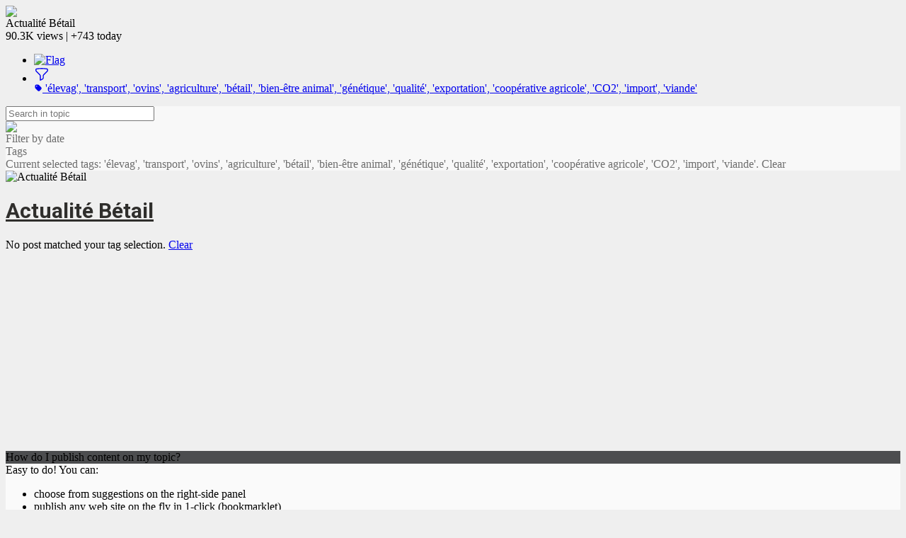

--- FILE ---
content_type: text/html;charset=UTF-8
request_url: https://helix-developpement.scoop.it/topic/commerce-de-betail/?&tag=%C3%A9levag&tag=transport&tag=ovins&tag=agriculture&tag=b%C3%A9tail&tag=bien-%C3%AAtre+animal&tag=g%C3%A9n%C3%A9tique&tag=qualit%C3%A9&tag=exportation&tag=coop%C3%A9rative+agricole&tag=CO2&tag=import&tag=viande
body_size: 15406
content:
<!DOCTYPE html PUBLIC "-//W3C//DTD XHTML 1.0 Transitional//EN" "http://www.w3.org/TR/xhtml1/DTD/xhtml1-transitional.dtd">

<!--[if lte IE 7]> <html xmlns="http://www.w3.org/1999/xhtml" xmlns:og="http://opengraphprotocol.org/schema/" xmlns:fb="http://ogp.me/ns/fb#" class="ie7"> <![endif]-->
<!--[if IE 8]>     <html xmlns="http://www.w3.org/1999/xhtml" xmlns:og="http://opengraphprotocol.org/schema/" xmlns:fb="http://ogp.me/ns/fb#" class="ie8"> <![endif]-->
<!--[if IE 9]>     <html xmlns="http://www.w3.org/1999/xhtml" xmlns:og="http://opengraphprotocol.org/schema/" xmlns:fb="http://ogp.me/ns/fb#" class="ie9"> <![endif]-->
<!--[if !IE]><!--> <html xmlns="http://www.w3.org/1999/xhtml" xmlns:og="http://opengraphprotocol.org/schema/" xmlns:fb="http://ogp.me/ns/fb#" class="notie"><!--<![endif]-->

	
	<head prefix="og: http://ogp.me/ns# fb: http://ogp.me/ns/fb# scoop_it: http://ogp.me/ns/fb/scoop_it#">
			    <link rel="preconnect" href="https://fonts.googleapis.com">
<link rel="preconnect" href="https://fonts.gstatic.com" crossorigin>
<link rel="stylesheet" type="text/css" href="//fonts.googleapis.com/css?family=Roboto:400,300,300italic,400italic,700,700italic&subset=latin,greek,latin-ext"/>
<link rel="stylesheet" href="https://cdn.jsdelivr.net/npm/bootstrap-icons@1.4.1/font/bootstrap-icons.css" integrity="sha384-NUDU7Qr8dfscXBIhA0px/bRl3cgNrOT9l/WPm15DzH5xnBs4fL4vgRiXURs98/ID" crossorigin="anonymous">
<meta http-equiv="content-type" content="text/html; charset=UTF-8" />
<meta charset="utf-8">
<meta http-equiv="X-UA-Compatible" content="IE=edge" />

		
			<link rel="icon" type="image/png" href="https://img.scoop.it/RyIdegyIJyrwFKBPY2XSGfEV3NdWY-rPzb76apToRQU="/>
	
				    	<title>'&eacute;levag', 'transport', 'ovins', 'agriculture', 'b&eacute;tail', 'bien-&ecirc;tre animal', 'g&eacute;n&eacute;tique', 'qualit&eacute;', 'exportation', 'coop&eacute;rative agricole', 'CO2', 'import', 'viande' in Actualit&eacute; B&eacute;tail | GICAB </title>
	    	


<script src="https://cdnjs.cloudflare.com/ajax/libs/tarteaucitronjs/1.25.0/tarteaucitron.js" integrity="sha512-G0k6TFqc8+MpqnHFP3/SsFREZWo4p5nm+GqSHQIIq8Ir3t9KgU1bs31CJQ85Zq/u1M4fSNF1aWY+I46/7pdvzg==" crossorigin="anonymous" referrerpolicy="no-referrer"></script>
<script src="/resources/dist-rf4ab5ca4b2/tarteaucitron-services.js" type="text/javascript" ></script>

<script>
tarteaucitron.init({
    "privacyUrl": "https://helix-developpement.scoop.it/policy#privacypolicy",
    "hashtag": "#cookie-mgmt",
    "cookieName": "scpcookieprefs",
    "orientation": "bottom",
    "groupServices": false,
    "showAlertSmall": false,
    "cookieslist": false,
    "showIcon": false,
    "adblocker": false,
    "DenyAllCta" : true,
    "AcceptAllCta" : true,
    "highPrivacy": true,
    "handleBrowserDNTRequest": false,
    "removeCredit": false,
    "moreInfoLink": true,
    "useExternalCss": true,
    "readmoreLink": "",
    "mandatory": true
});
tarteaucitron.launch['linkedin'] = true;
tarteaucitron.launch['twitterwidgetsapiScit'] = true;
tarteaucitron.launch['facebook'] = true;
(tarteaucitron.job = tarteaucitron.job || []).push('linkedin');
(tarteaucitron.job = tarteaucitron.job || []).push('twitterwidgetsapiScit');
(tarteaucitron.job = tarteaucitron.job || []).push('facebook');
(tarteaucitron.job = tarteaucitron.job || []).push('fullstory');
(tarteaucitron.job = tarteaucitron.job || []).push('googleadwordsconversion');
tarteaucitron.user.userVoiceApi = '64zeQcyLJLlYuQ2Nj7WQ';
(tarteaucitron.job = tarteaucitron.job || []).push('uservoice');
</script>


<link rel="stylesheet" type="text/css" href="/resources/dist-rf4ab5ca4b2/scoopV4.css"/>
<link rel="stylesheet" type="text/css" href="/resources/dist-rf4ab5ca4b2/reactmodules.css"/>
<script>
    __i18next_locale="en";
    __i18next_locale_debug = false;
    __i18next_translation_base_url = "/resources/dist-rf4ab5ca4b2/";
        global_timezoneOffsetMillis = -18000000;
            global_is24HourDateFormat = false;
                global_availableTranslationTargetLanguages = [];
    </script>
<script src="/resources/dist-rf4ab5ca4b2/scoop-i18n.js" type="text/javascript"></script>
<script src="/resources/dist-rf4ab5ca4b2/scoopV4_vendors.js" type="text/javascript"></script>
<script src="/resources/dist-rf4ab5ca4b2/scoopV4.js" type="text/javascript"></script>

<script type="text/javascript" src="https://www.youtube.com/player_api"></script>

<!--[if !IE 7]>
	<style type="text/css">
		#wrap {display:table;height:100%}
	</style>
<![endif]-->




										   		<script src="https://helix-developpement.scoop.it/ssotoken.js?redirectUrl=https%3A%2F%2Fhelix-developpement.scoop.it%2Ftopic%2Fcommerce-de-betail%2F%3F%26tag%3D%25C3%25A9levag%26tag%3Dtransport%26tag%3Dovins%26tag%3Dagriculture%26tag%3Db%25C3%25A9tail%26tag%3Dbien-%25C3%25AAtre%2Banimal%26tag%3Dg%25C3%25A9n%25C3%25A9tique%26tag%3Dqualit%25C3%25A9%26tag%3Dexportation%26tag%3Dcoop%25C3%25A9rative%2Bagricole%26tag%3DCO2%26tag%3Dimport%26tag%3Dviande&random=0.009895561218374205" type="text/javascript"></script>
	   		

	<link rel="alternate" type="application/rss+xml" title="RSS" href="https://helix-developpement.scoop.it/topic/commerce-de-betail/rss.xml"/> 

	


<script type="text/javascript">
        tarteaucitron.user.multiplegtagUa = []
        tarteaucitron.user.multiplegtagUa.push("G-SE02RDMT2D");


                    tarteaucitron.user.multiplegtagUa.push("UA-47729996-3");
                                    tarteaucitron.user.multiplegtagUa.push("G-W9MT22642D");
        
                                                
        (tarteaucitron.job = tarteaucitron.job || []).push('multiplegtag');

</script>

  					<script type="text/javascript">
		if (top.location == window.location) {
						setTimeout("tpv(10144765,  null,  null,  null,null)", 200);	
		}
	</script>

<meta property="og:site_name" content="Scoop.it"/>
	<meta name="twitter:card" content="summary"/>
<meta name="twitter:site" content="@scoopit"/>

	<meta property="og:title" content="Actualit&eacute; B&eacute;tail"/>
	<meta property="og:type"   content="scoop_it:topic" />
		<meta property="og:description" content=""/>
		<meta property="og:url" content="https://helix-developpement.scoop.it/topic/commerce-de-betail"/>
	<meta property="og:image" content="https://img.scoop.it/RyIdegyIJyrwFKBPY2XSGYXXXL4j3HpexhjNOf_P3YmryPKwJ94QGRtDb3Sbc6KY"/>
            <meta property="og:image:width" content="2332" />
    <meta property="og:image:height" content="2420" />
    
                				
				<meta name="description" content="Actualit&eacute; B&eacute;tail filtered by &amp;eacute;levag"/>

            <meta name="keywords" content="b&eacute;tail,viande,bovin,&eacute;levage,agriculture,commerce de b&eacute;tail,ovin,sanitaire,&eacute;levag" />
    
	<style type="text/css">
				#headbanner #head .headSection.head-section-logo #logoToHome {
                background-image: url('https://img.scoop.it/6k6QYl69HOTMB-q1JOUd0ux-TZ3GCnQOFjJxFLcJhOJk2LjVg2X4i88rM62rvjy2');
				background-image: image-set(url("https://img.scoop.it/6k6QYl69HOTMB-q1JOUd0ux-TZ3GCnQOFjJxFLcJhOJk2LjVg2X4i88rM62rvjy2") 1x, url("https://img.scoop.it/6k6QYl69HOTMB-q1JOUd0sE4h3Hd4Gn1h3KUMVxXCuVk2LjVg2X4i88rM62rvjy2") 2x);
			}
		
			/**
 * Sample Custom CSS.
 *
 * All rules must be prefixed by body.helix-developpement 
 */

body.helix-developpement {
	/* General body backgroung color */
	background-color: #dfdedc;
}

.button{
    background-color: #5a5a5a !important;
}

.button:hover{
    background-color: #7a7a7a !important;
}
#logoToHome{

display:none;

}

body.helix-developpement #headbanner,
body.helix-developpement.V4_2 #headbanner,
body.helix-developpement .dropdown-menu,
body.helix-developpement ul.notifications-area    {
	/* Header & dropdown background color */
	background-color: #f8f8f8 ;
}

body.helix-developpement .block .block-title,
body.helix-developpement .popup .popup-title,
body.helix-developpement .popup,body.helix-developpement #myCuratedTopics,
body.helix-developpement .dropdown-menu li.selected,
body.helix-developpement .dropdown-menu li:hover {
	/* Blocks & Popups Title colors */
	background-color: #4c4d4f;
}

body.helix-developpement .block .block-content,
body.helix-developpement .popup .popup-content,
body.helix-developpement #scoopitWindow_content #scoopitWindow-submit-button-container {
	/* Blocks & Popups background color */
	background-color: #fafafa ;
}

body.helix-developpement .navtab-menu{
	/* Block Tabs items */
	background-color: #f2f1ef ;
}

body.helix-developpement .navtab-menu  > li  > a:hover {
	/* hover on Block Tabs items */
    background-color: #e56814;
    border-bottom: 3px solid #e56814;
}

body.helix-developpement .navtab-menu > li.selected > a, 
body.helix-developpement .navtab-menu > li.selected > a:hover {
    border-bottom: 3px solid #e56814; 
}

body.helix-developpement .tip-block {
	/* Tips colors */
	background-color:  #f3f3f3 ;
	border: #dbe1e8 ;
}

/** Buttons **/
body.helix-developpement .button {
    background-color: #8D00B0;
}
body.helix-developpement .button:hover {
    background-color: #8D00B0;
}
body.helix-developpement .button-green, 
body.helix-developpement .button-blue{
    background-color: #8D00B0;
}
body.helix-developpement .button-green:hover, 
body.helix-developpement .button-blue:hover{
    background-color: #8D00B0;
}

/* generated to reset the headbanner font color to what it was before the blue headbanner */
body.helix-developpement #headbanner #head .headSection.head-section-left .topBannerUser .top-banner-name:after,
body.helix-developpement #headbanner #head .headSection.head-section-infos .topBannerUser .top-banner-name:after,
body.helix-developpement #headbanner #head #read-publish-nav ul li a.dropdownArrow:after {
    border-top-color: #6d6d6d;
}

body.helix-developpement #headbanner,
body.helix-developpement #headbanner #head #read-publish-nav ul li a,
body.helix-developpement #headbanner #head .headSection.head-section-infos,
body.helix-developpement .dropdown-menu,
body.helix-developpement ul.notifications-area {
    /* Header & dropdown color */
    color: #6d6d6d;
}

body.helix-developpement li[data-navtabmenu="#communityTab"]
{
	display: none;
}
		
	</style>



        	<link href='https://fonts.googleapis.com/css?family=Lobster|Patrick+Hand|Anton|Kelly+Slab|Jura|MedievalSharp|Ruslan+Display|Modern+Antiqua|Play|Forum|Andika&subset=latin,cyrillic-ext,latin-ext,cyrillic,greek-ext,greek'
      rel='stylesheet' type='text/css'>

<style type="text/css">
	#utilArea {
		background: none;
		background-color: transparent;
	}
	
	body#viewMode.V4_2 {
		background-attachment: fixed;
		background-position: 50%  1px ;
			}
	
	    
        
</style>


	    		    <style type="text/css">
		    	/*
 * Sample CSS that used to work properly with default template params
 *
 */

/* Background */
body#viewMode {
            	background-color: #efefef !important;
                background-repeat: no-repeat !important;
    }

/* Header */
#viewMode #titleAndDescription #themeTitle .tCustomization_topic_title {
    font-size: 30px;
    font-family: 'Roboto', sans-serif;
    color: #2f2e2c;
}

#viewMode #themeHeader #titleAndDescription #themeDescription.tCustomization_topic_description, #themeHeader #titleAndDescription #themeAuthor.tCustomization_sub_topic_description  {
    font-size: 14px;
    font-family: 'Roboto', sans-serif;
    color: #2f2e2c;
}

/* Scoops */
#viewMode .onePost .postView .tCustomization_post_title {
    font-size: 24px;
    font-family: 'Roboto', sans-serif;
    color: #2f2e2c;
}

#viewMode .onePost .postView .tCustomization_post_description  {
    font-size: 14px;
    font-family: 'Roboto', sans-serif;
    color: #2f2e2c;
}

#viewMode .onePost .postView .post-curation-comment.decorated.tCustomization_post_comment_curation {
    font-size: 14px;
    font-family: 'Roboto', sans-serif;
    color: #2f2e2c;
    background-color: #f2f1ef;
}

#viewMode .onePost .postView .post-metas.tCustomization_post_metas  {
    font-size: 12px;
    /* use same color & font family as description */
    font-family: 'Roboto', sans-serif;
    color: #2f2e2c;
}



	#viewMode #headbanner #head .headerLink.tCustomization_header {
		color: #000000;
	}
    #viewMode #headbanner #head top-banner-section.tCustomization_header {
        color: #000000;
    }
    #viewMode #headbanner.tCustomization #head #read-publish-nav ul li a {
        color: #000000;
    }
    #viewMode #headbanner.tCustomization #head #read-publish-nav ul li a.dropdownArrow:after {
        border-top-color: #000000;
    }
    #viewMode #headbanner.tCustomization #head .headSection.head-section-infos {
        color: #000000;
    }
    #viewMode #headbanner.tCustomization  #head .headSection.head-section-infos .topBannerUser .top-banner-name:after,
    #viewMode #headbanner.tCustomization #head .headSection.head-section-left .topBannerUser .top-banner-name:after {
        border-top-color: #000000;
    }
    #viewMode #headbanner.tCustomization_header_background {
        background-color: #000000;
    }

	#viewMode #headbanner.tCustomization_header_background {
		background-color: #ffffff;
	}


		    </style>
	   	

    </head>

    <body id="viewMode" class="macOS  V4_2  theme-action-banner   helix-developpement lang-en">
        <div id="reactmodal-wrapper"><div id="reactmodal-overlay"></div><div id="reactmodal"></div></div>
		<div id="blue-error-modal"></div>
    	
    			<script type="text/javascript">
                        	global_premiumFeatures = {};
            			                global_availableLanguages = [{"code":"en","displayName":"English",},{"code":"af","displayName":"Afrikaans",},{"code":"sq","displayName":"Albanian",},{"code":"ar","displayName":"Arabic",},{"code":"hy","displayName":"Armenian",},{"code":"az","displayName":"Azerbaijani",},{"code":"bn","displayName":"Bangla",},{"code":"eu","displayName":"Basque",},{"code":"be","displayName":"Belarusian",},{"code":"bs","displayName":"Bosnian",},{"code":"bg","displayName":"Bulgarian",},{"code":"ca","displayName":"Catalan",},{"code":"zh","displayName":"Chinese",},{"code":"hr","displayName":"Croatian",},{"code":"cs","displayName":"Czech",},{"code":"da","displayName":"Danish",},{"code":"nl","displayName":"Dutch",},{"code":"eo","displayName":"Esperanto",},{"code":"et","displayName":"Estonian",},{"code":"fi","displayName":"Finnish",},{"code":"fr","displayName":"French",},{"code":"lg","displayName":"Ganda",},{"code":"ka","displayName":"Georgian",},{"code":"de","displayName":"German",},{"code":"el","displayName":"Greek",},{"code":"gu","displayName":"Gujarati",},{"code":"iw","displayName":"Hebrew",},{"code":"hi","displayName":"Hindi",},{"code":"hu","displayName":"Hungarian",},{"code":"is","displayName":"Icelandic",},{"code":"in","displayName":"Indonesian",},{"code":"ga","displayName":"Irish",},{"code":"it","displayName":"Italian",},{"code":"ja","displayName":"Japanese",},{"code":"kk","displayName":"Kazakh",},{"code":"ko","displayName":"Korean",},{"code":"lv","displayName":"Latvian",},{"code":"lt","displayName":"Lithuanian",},{"code":"mk","displayName":"Macedonian",},{"code":"ms","displayName":"Malay",},{"code":"mi","displayName":"Maori",},{"code":"mr","displayName":"Marathi",},{"code":"mn","displayName":"Mongolian",},{"code":"nb","displayName":"Norwegian Bokmål",},{"code":"nn","displayName":"Norwegian Nynorsk",},{"code":"fa","displayName":"Persian",},{"code":"pl","displayName":"Polish",},{"code":"pt","displayName":"Portuguese",},{"code":"pa","displayName":"Punjabi",},{"code":"ro","displayName":"Romanian",},{"code":"ru","displayName":"Russian",},{"code":"sr","displayName":"Serbian",},{"code":"sn","displayName":"Shona",},{"code":"sk","displayName":"Slovak",},{"code":"sl","displayName":"Slovenian",},{"code":"so","displayName":"Somali",},{"code":"st","displayName":"Southern Sotho",},{"code":"es","displayName":"Spanish",},{"code":"sw","displayName":"Swahili",},{"code":"sv","displayName":"Swedish",},{"code":"tl","displayName":"Tagalog",},{"code":"ta","displayName":"Tamil",},{"code":"te","displayName":"Telugu",},{"code":"th","displayName":"Thai",},{"code":"ts","displayName":"Tsonga",},{"code":"tn","displayName":"Tswana",},{"code":"tr","displayName":"Turkish",},{"code":"uk","displayName":"Ukrainian",},{"code":"ur","displayName":"Urdu",},{"code":"vi","displayName":"Vietnamese",},{"code":"cy","displayName":"Welsh",},{"code":"xh","displayName":"Xhosa",},{"code":"yo","displayName":"Yoruba",},{"code":"zu","displayName":"Zulu",},];
			            var global_isBlue = false;
		</script>
    	<div class="wrap">

	    	   			   			   	
    			<script>
	    jQuery(document).ready(function(){
	    	setTimeout(function() {
				UserVoice=window.UserVoice||[];
				UserVoice.push(['set', {
					accent_color: '#28bbbb',
					trigger_color: 'white',
					trigger_background_color: '#28bbbb',
				  smartvote_enabled: false,
				  post_suggestion_enabled: false,
				  strings: {
				  	contact_title: 'Send Scoop.it a message',
				  },
				  				}]);
				
				// SSO
								
				// Add default trigger to the bottom-right corner of the window:
				UserVoice.push(['addTrigger', { mode: 'contact', trigger_position: 'bottom-right'}]);
				UserVoice.push(['autoprompt', {}]);
	    	}, 2000);
        });
	</script>

		    			<div id="headbanner" class="shadow-md tCustomization tCustomization_header_background"  >
	 			 

	<div id="head">
	    	    		    	                <div class="headSection head-section-logo">
                    <div id="logoToHome"                           onclick="trackClick('topBannerLogo', function() {window.location = 'https://helix-developpement.scoop.it';})"                          class="tCustomization tCustomization_header_image"></div>
                </div>
                        						
		
				<div class="headSection head-section-infos">
		    								
						                            
					</div>
	</div>
</div>
	<script>
    const theme_searchParams = {"query":null,"selectedTags":["élevag","transport","ovins","agriculture","bétail","bien-être animal","génétique","qualité","exportation","coopérative agricole","CO2","import","viande"]};
    function theme_selectTag(tag){
        window.location.search = buildTopicSearchQueryString_selectTag(tag, theme_searchParams);
    }
</script>

			
        
	<div id="hfg-nav-fixed-placeholder"></div>
	<div id="theme-actions-banner" class="hfg-nav shadow-md theme-actions-banner-theme  ">
		<div class="hfg-nav-title"
			 onclick="closeSuggestions('10144765', toggleOpenSuggestionsCallback); return false;">
			<div class="hfg-nav-title-topic">
				<div>
					<div class="hfg-nav-title-topic-image">
						<img src="https://img.scoop.it/RyIdegyIJyrwFKBPY2XSGUjYEO5_sH-V_bKW18Vj-Jk="/>
					</div>
				</div>
				<div>
					<div class="hfg-nav-title-topic-name">Actualit&eacute; B&eacute;tail</div>

					<div class="hfg-nav-title-topic-analytics">
												90.3K <span class="viewsButton-legend">views</span> |
						+743 <span class="viewsButton-legend">today</span>
					</div>
				</div>
			</div>
		</div>
		<div id="hfg-nav-menu">
			<ul class="theme-actions-banner-main-tabs">
															</ul>
			
							<div id='theme-toolbox'>
					
										

					           	
    				</div>
						
			<ul class="hfg-nav-menu-stackedOnRight">
																							<li title="Flag this topic as inappropriate" class="hfg-nav-menu-small-item tooltip-bottom-left">
								<a id="inappropriateOptionsButton"
								   href="#"
								   onclick="showIframeInSimpleModal('/inapproriate?t=commerce-de-betail', false, true);return false;"
								   class="flex items-center" style="display:flex;"
								>
								 	<img src="/resources/img/V4/themeActionsBanner/flag.png" alt="Flag"/>
								</a>
							</li>
											    						<li id="filterOptionsButton"
							data-dropdown="#filterDropDown"
							data-dropdown-auto-left-correction="true"
							data-dropdown-left-correction="-78"							data-dropdown-top="53" class="dropdown hfg-nav-menu-small-item tooltip-bottom-left hfg-nav-menu-selected" title="Filter topic">
							<a href="#" class="flex items-center gap-2">
								<div style="width: 22px; height: 22px;">
									<svg xmlns="http://www.w3.org/2000/svg" fill="none" viewBox="0 0 24 24" stroke-width="1.5" stroke="currentColor" style="width: 22px; height: 22px;">
										<path stroke-linecap="round" stroke-linejoin="round" d="M12 3c2.755 0 5.455.232 8.083.678.533.09.917.556.917 1.096v1.044a2.25 2.25 0 0 1-.659 1.591l-5.432 5.432a2.25 2.25 0 0 0-.659 1.591v2.927a2.25 2.25 0 0 1-1.244 2.013L9.75 21v-6.568a2.25 2.25 0 0 0-.659-1.591L3.659 7.409A2.25 2.25 0 0 1 3 5.818V4.774c0-.54.384-1.006.917-1.096A48.32 48.32 0 0 1 12 3Z" />
									</svg>
																																																														</div>
																<span class="flex flex-col" style="line-height: normal;">
																		<span class="theme-actions-banner-name flex gap-1 items-center">
											<svg xmlns="http://www.w3.org/2000/svg" viewBox="0 0 16 16" fill="currentColor" style="width:12px;height:12px;">
  <path fill-rule="evenodd" d="M4.5 2A2.5 2.5 0 0 0 2 4.5v2.879a2.5 2.5 0 0 0 .732 1.767l4.5 4.5a2.5 2.5 0 0 0 3.536 0l2.878-2.878a2.5 2.5 0 0 0 0-3.536l-4.5-4.5A2.5 2.5 0 0 0 7.38 2H4.5ZM5 6a1 1 0 1 0 0-2 1 1 0 0 0 0 2Z" clip-rule="evenodd" />
</svg>

											<span class="theme-actions-banner-name-ellipsed">'&eacute;levag', 'transport', 'ovins', 'agriculture', 'b&eacute;tail', 'bien-&ecirc;tre animal', 'g&eacute;n&eacute;tique', 'qualit&eacute;', 'exportation', 'coop&eacute;rative agricole', 'CO2', 'import', 'viande'</span>
									</span>
																																			</span>
															</a>
						</li>
				                			</ul>			
										<script type="text/javascript">
	jQuery('#filterOptionsButton').data('data-dropdown-open-callback', function() {
		jQuery('#filterBySearchInput').focus();
	});
</script>
<div id="filterDropDown" class="dropdown-menu has-tip anchor-right">
	<div id="tagsforthistheme">
		<form id="filterBySearchForm">
			<input id="filterBySearchInput"  style="padding-right: 35px;"  placeholder="Search in topic" type="text" name="q" value=""/>
							<div id="clearFilter" title="Clear search"><a><img src="/resources/img/V4/popup/close_black.png"/></a></div>
					</form>
		<script>
			jQuery("#filterBySearchForm").submit(function(e){
				e.preventDefault();
				e.stopPropagation();
				window.location.search = buildTopicSearchQueryString_search(jQuery('#filterBySearchInput').val(), theme_searchParams);
			})
			jQuery("#clearFilter a").click(function(e){
				e.preventDefault();
				e.stopPropagation();
				window.location.search = buildTopicSearchQueryString_clearSearch(theme_searchParams);
			})
		</script>
		<div class="section section-title">Filter by date</div>
				<div class="section section-item">
			<div id="advanced-filter-container"></div>
			<script type="application/javascript">
				function onRangeChange(range, start, end) {
					if (range != null) {
						if (range === 'alltime') {
							window.location.search = buildTopicSearchQueryString_clearDate(theme_searchParams);
						} else {
							window.location.search = buildTopicSearchQueryString_setRange(range, theme_searchParams);
						}
					} else {
						window.location.search = buildTopicSearchQueryString_setFromTo(start, end, theme_searchParams);
					}
				}
				function emptyToNull(s) {
					return s === "" ? null : s;
				}
				renderAdvancedSearch(document.getElementById("advanced-filter-container"), {
					range: theme_searchParams.range,
					from: theme_searchParams.from,
					to: theme_searchParams.to,
					rangeTarget: theme_searchParams.rangeTarget,
					opens: "left"
				}, function(range, start, end, rangeTarget){
					theme_searchParams["rangeTarget"] = rangeTarget;
					onRangeChange(range, start, end)
				});
			</script>
		</div>

		<div class="section section-title flex justify-between items-center">
			<div>Tags</div>
					</div>
					<div class="section section-item">
																	Current selected tags: '&eacute;levag', 'transport', 'ovins', 'agriculture', 'b&eacute;tail', 'bien-&ecirc;tre animal', 'g&eacute;n&eacute;tique', 'qualit&eacute;', 'exportation', 'coop&eacute;rative agricole', 'CO2', 'import', 'viande'.				<a id="theme_clearTags" >Clear</a>
				<script>
					jQuery("#theme_clearTags").click(function(e){
						e.preventDefault();
						e.stopPropagation();
						window.location.search = buildTopicSearchQueryString_clearTags(theme_searchParams);
					})
				</script>
			</div>
												<div id="tagListWrapper">
																		</table>
						</div>
			<script type="text/javascript">
				function computeScrollHeight() {
					var height = jQuery(window).height();
					jQuery("#tagListWrapper").css({height: height-292, overflow:"auto", "overflow-x": "hidden"});
				}
				jQuery( document ).ready(function() {
					computeScrollHeight();
					jQuery( window ).resize(function() {
						computeScrollHeight();
					});
				});
				
			</script>
						</div>
</div>
					</div>
	</div>
	<script type="text/javascript">
		var themeActionsBanner = null;
		jQuery(document).ready(function() {
			themeActionsBanner = jQuery("#theme-actions-banner.hfg-nav");
			
            var headbannerNode = jQuery("#headbanner");
            var isHeadbannerVisible = headbannerNode.is(":visible");
            var trialHeadbannerNode = jQuery("#trial-headbanner");
            var isTrialHeadbannerVisible = trialHeadbannerNode.is(":visible");
            var trialHeadbannerHeight = isTrialHeadbannerVisible ? trialHeadbannerNode.outerHeight() : 0;
            var headbannerHeight = isHeadbannerVisible ? headbannerNode.outerHeight() : 0;
			var isThemeActionsBannerVisible = themeActionsBanner.is(":visible");
			
			var hfgPlaceholderNode = jQuery("#hfg-nav-fixed-placeholder");
			
			//var adminStuffNode = jQuery("#admin-stuff");
			
            function updateHFGBannerPosition(){
				var mustBeFixed = parseInt(jQuery(this).scrollTop(), 10) > trialHeadbannerHeight+headbannerHeight;
				var isFixed = themeActionsBanner.hasClass("hfg-nav-fixed");
            	if(mustBeFixed && !isFixed) {
					themeActionsBanner.addClass("hfg-nav-fixed");
					if(isThemeActionsBannerVisible){
						hfgPlaceholderNode.addClass("hfg-nav-fixed");
					}
				} else if(!mustBeFixed && isFixed){
					themeActionsBanner.removeClass("hfg-nav-fixed");
					if(isThemeActionsBannerVisible){
						hfgPlaceholderNode.removeClass("hfg-nav-fixed");
					}
				}
				//adminStuffNode.css("top", (themeActionsBanner.position().top + themeActionsBanner.outerHeight() + trialHeadbannerHeight) + "px");
            }
            
            updateHFGBannerPosition();
			
            jQuery(window).scroll(function() {
				updateHFGBannerPosition();
			});
		});
    	function toggleOpenSuggestionsCallback(state) {
    		if (state=="close") {
    			jQuery("#suggestionsMenuItem").removeClass("hfg-nav-menu-selected");
    		} else {
    			jQuery("#suggestionsMenuItem").addClass("hfg-nav-menu-selected");
    		}
		}
    	function closeSuggestionsCallback() {
    		jQuery("#suggestionsMenuItem").removeClass("hfg-nav-menu-selected");
    	}
	</script>
		
 	<script type="text/javascript">
		var logoContainer;
		var infosContainer;
		var logoToHome;
		jQuery(document).ready(function() {
			logoContainer = jQuery(".headSection.head-section-logo");
			infosContainer = jQuery(".headSection.head-section-infos");

			logoToHome = jQuery("#logoToHome", logoContainer);
			//makes the logo Rumble
			logoToHome.jrumble({
				x: 0,
				y: 0,
				rotation: 4,
				speed: 75
			});
			logoToHome.hover(function() {
				var logo = $(this);
				logo.trigger('startRumble');
				// Stop 500ms after
				setTimeout(function() {
					logo.trigger('stopRumble');
				}, 500);
			}, function(){
				$(this).trigger('stopRumble');
			});
		});
	</script>

<script type="text/javascript">
    jQuery(document).ready(function() {
        checkTopBannerComponents();
    });
    
    function checkTopBannerComponents() {
        jQuery("#headbanner").toggleClass("hasNewScoop", jQuery("#newScoopOnTop").length > 0);
        jQuery("#headbanner").toggleClass("hasNoNewScoop", jQuery("#newScoopOnTop").length == 0);
        jQuery("#headbanner").toggleClass("hasBizTour", jQuery("#headerBizTour").length > 0);
        jQuery("#headbanner").toggleClass("hasNoBizTour", jQuery("#headerBizTour").length == 0);
    }
</script>
			<div id="utilArea">
				<div id="allPage">
		        	

<div id="theme-template-rendering">
	

	

<div class="theme-post-list">
				

<div id="themeBanner"  style="position:relative; " >
 	 	 	                <header id="themeHeader"
			 class="theme-header theme-header-left shadow-md"
			>
	
		
	<div class="theme-header-image editable-container" id="themeImage" >
						<img src="https://img.scoop.it/RyIdegyIJyrwFKBPY2XSGTOrb-0-DHNRO-lSHKMqR1o=" srcset="https://img.scoop.it/RyIdegyIJyrwFKBPY2XSGdMnNnGAhZeqrqhZZyJYDGM= 2x"
			 alt="Actualit&eacute; B&eacute;tail" width="98px" height="98px"/>
				
				
	</div>
	<div id="titleAndDescription" class="theme-header-title-and-description">
		<div id="themeTitle" class="theme-header-title  editable-container">
			<h1>
										<a href="/topic/commerce-de-betail" class="tCustomization tCustomization_topic_title " id="themeTitleA" >
																			Actualit&eacute; B&eacute;tail
													
													</a>
									</h1>
		</div>
		<div id="themeDescription" class="tCustomization tCustomization_topic_description   theme-header-description  editable-container">
            									</div>
			</div>
</header>
         		
	<div style="margin-top: 10px"></div>

 	 </div>
    

	

		<div class="viewbox" style="min-height:300px">
		<div id="scoopsTable">
	    		    	
	    			    		
	    							<div id="noScoopYet" class="empty-tip-block">
						No post matched your tag selection.						<a href="/topic/commerce-de-betail">Clear</a>
					</div>
	   			    				</div>
	</div>

		



 
	
</div>

	
  	


</div>



    


    


<script type="text/javascript"><!--

function resizeOverlays() {
    jQuery(".onePost").each(function() {
        jQuery(".overlayForCuttingPost", $(this)).css({
            width : $(this).outerWidth(),
            height : $(this).outerHeight()
        });
    });
}


--></script>





    


				</div>
			</div>
			<div id="push"></div>
		</div>
		<script type="text/javascript">
		    globalOnDocumentReady();
		</script>
		<div id="fb-root"></div>
<script type="text/javascript">
window.fbAsyncInit = function() {
    // init the FB JS SDK
    FB.init({
      appId      : '165307520164712', // App ID from the App Dashboard
      channelUrl : '//www.scoop.it', // Channel File for x-domain communication
      status     : true, // check the login status upon init?
      cookie     : true, // set sessions cookies to allow your server to access the session?
      xfbml      : true  // parse XFBML tags on this page? yes, for facebook embed in htmlFragment
    });

    		loadVisibleSharers();
	    
    FB.Event.subscribe('edge.create',
        function(response) {
    		var location = jQuery(".fb-like[href='"+response+"']").attr("data-location");
    		trackNativeButtonShare('facebook', location, response);
    	}
    );
};

if(window.twttr && typeof(window.twttr.ready)==="function"){
window.twttr.ready(function (twttr) {
	loadVisibleSharers();
});
window.twttr.ready(function (twttr) {
	twttr.events.bind('tweet', function(event) {
		var url = jQuery(event.target).parent().attr("data-unshortenUrl");
		var location = jQuery(event.target).parent().attr("data-location");
		trackNativeButtonShare('twitter', location, url);
	});
});
}

function linkedinShareSuccess(e) {
	var location = jQuery(".linkedin-share-button[data-href='"+e+"']").attr("data-location");
	var url = e;
	trackNativeButtonShare('linkedin', location, url);
}

tarteaucitron.launch['linkedin']=false;


tarteaucitron.launch['twitterwidgetsapiScit']=false;
tarteaucitron.launch['facebook']=false;

function loadSocialWidgetInAPost(post) {
	if (post.length > 0) {
		//facebook
		if (typeof FB != 'undefined') {
			FB.XFBML.parse(jQuery(".share-button-fb",post)[0]);
			post.addClass("loaded-fb");
		}
		//twitter
		if (typeof twttr != 'undefined') {
			jQuery(".share-button-tw a", post).addClass("twitter-share-button");
			if(window.twttr && window.twttr.widgets && typeof(window.twttr.widgets.load)==="function" ){
                window.twttr.widgets.load(jQuery(".share-button-tw",post)[0]);
                post.addClass("loaded-tw");
			}
		}
	}
}


function loadVisibleSharers() {
	jQuery(".post").each(function(){
		var elt = jQuery(this);
		if (elt.attr("id") == "topic-tags-widget") {
			return;
		}
		if (elt.hasClass("loaded-tw") && elt.hasClass("loaded-gp") && elt.hasClass("loaded-fb")) {return;}
		if (elt.isOnScreen()) {
			loadSocialWidgetInAPost(elt);
		}
	});
}

jQuery(window).bind("resize", function(event) {
	loadVisibleSharers();
});

var scrollingChecker = 0;
function onScroll(event) {
	clearTimeout(scrollingChecker);
	scrollingChecker = setTimeout(onStopScrolling, 300);
}

function onStopScrolling() {
	loadVisibleSharers();
}

jQuery(document).bind("scroll", onScroll);



</script>
		
		<div>
<div id="helppopup-newscoopblue" class="helppopup popup">
	<div class="popup-title">How do I publish content on my topic?</div>
	<div class="popup-content">Easy to do! You can:
<ul>
	<li>choose from suggestions on the right-side panel</li>
	<li>publish any web site on the fly in 1-click (bookmarklet)</li>
	<li>copy paste a link in the input box below</li>
	<li>rescoop other curators’ content</li>
</ul>
<br />
<br />
<center>
<a href="https://help.meltwater.com/en/articles/8336936-publish-content-on-scoop-it" target="_blank">Learn More</a>
</center>
    </div>
</div>


<div id="helppopup-customization" class="helppopup popup">
	<div class="popup-title">Why should I brand my topic?</div>
	<div class="popup-content" >
		Branding your topics will give more credibility to your content, position you as a professional expert and generate conversions and leads.
		<br />
		<br />
		<center>
		<a href="https://help.meltwater.com/en/articles/8697718-scoop-it-customizing-a-topic-page" target="_blank">Learn more</a>
		</center>	</div>
</div>


<div id="helppopup-keywords" class="helppopup popup">
    <div class="popup-title">
	   Well suggest content based on your keywords    </div>
    <div class="popup-content" style="text-align:left">
                <div id="themeKeywordsExamples">
	        Examples:
	    </div>
	    <div>
	        To get content containing either <b>thought</b> or <b>leadership</b> enter:
	    </div>
	    <div class="themeKeywords-img">
	        <img src="/resources/img/V4/theme/keywords/thought-leadership-keywords-1.png"/>
	    </div>
	    <br />
	    <div>
	        To get content containing both <b>thought</b> and <b>leadership</b> enter:
	    </div>
	    <div class="themeKeywords-img">
	        <img src="/resources/img/V4/theme/keywords/thought-leadership-keywords-4.png"/>
	    </div>
	    <br />
	    <div>
	        To get content containing the expression <b>thought leadership</b> enter:
	    </div>
	    <div class="themeKeywords-img">
	        <img src="/resources/img/V4/theme/keywords/thought-leadership-keywords-3.png"/>
	    </div>
	    <br />
	    <div>
	        You can enter several keywords and you can refine them whenever you want. Our suggestion engine uses more signals but entering a few keywords here will rapidly give you great content to curate.
	    </div>
	    <br />
		<br />
		<div class="popup-bottom">
			<center>
			<a href="https://help.meltwater.com/en/articles/8336828-scoop-it-how-to-create-a-topic" target="_blank">Learn more</a>
			</center>
		</div>	</div>
</div>


<div id="helppopup-analytics" class="helppopup popup">
	<div class="popup-title">How do I follow my topics performance?</div>
	<div class="popup-content" >
		Measuring and analyzing your curation will help you to understand what your audience is looking for and how to improve your performance. 
		<br />
		<br />
		<center>
		<a href="https://help.meltwater.com/en/articles/8697738-scoop-it-account-analytics" target="_blank">Learn more</a>
		</center>	</div>
</div>
</div>
<script type="text/javascript">
	jQuery(document).ready(function() {
		initHelpPopups();
	});
</script>		<script type="text/javascript">
tarteaucitron.user.hubspotId = '515791';
(tarteaucitron.job = tarteaucitron.job || []).push('hubspot');
</script>
					</body>
</html>
